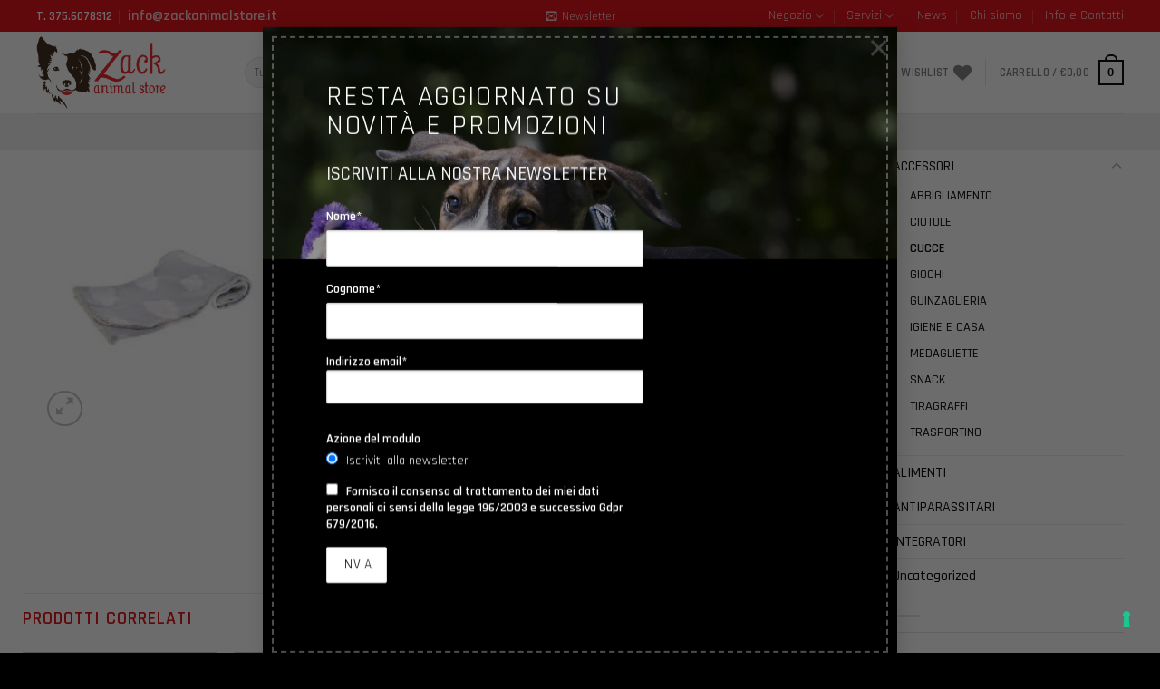

--- FILE ---
content_type: text/css
request_url: https://zackanimalstore.it/wp-content/themes/SnapFlat-child/style.css?ver=2.3
body_size: 169
content:
/*
Theme Name: SnapFlat Child
Description: A <a href='http://codex.wordpress.org/Child_Themes'>Child Theme</a> for the Snapcom Wordpress Theme. If you plan to do a lot of file modifications we recommend to use this Theme instead of the original Theme. Updating wil be much easier then.
Version: 2.3
Author: Team Snap
Author URI: https://www.snapcom.it
Template: SnapFlat
*/



/*Add your own styles here:*/